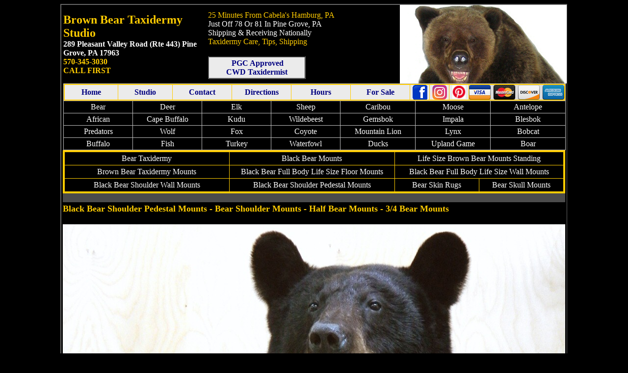

--- FILE ---
content_type: text/html
request_url: https://brownbeartaxidermy.com/Black-Bear-Pedestal-Mounts.html
body_size: 34868
content:

<html>
<head>
<title>Black Bear Shoulder Pedestal Mounts,Bear Shoulder Mounts,Half Bear Mounts,Half Body Bear Mounts,3/4 Bear Mounts,Mounted On Branches Trees And Logs,Bear Taxidermist,Bear Taxidermy,Black Bear Mount,Pennsylvania Black Bear Taxidermy Specialists,Black Bear Mount Pictures,Black Bear Mount,Custom Black Bear Taxidermy</title>
<META NAME="Title" CONTENT="Black Bear Pedestal Mounts,Bear Shoulder Mounts,Half Bear Mounts,Half Body Bear Mounts,3/4 Bear Mounts,Shoulder Bears Mounted On Branches Trees And Logs,Black Bear Taxidermy Mounts,Black Bear Taxidermist,Pennsylvania Bear Taxidermy Specialists,Black Bear Shoulder Mount,Brown Bear Taxidermy Studio - Pine Grove PA 570-345-3030,Brown Bear Mount,Bear Skin Rugs">
<META NAME="Description" CONTENT="Black Bear Shoulder Pedestal Mounts,Bear Shoulder Mounts,Half Bear Mounts,Half Body Bear Mounts,3/4 Bear Mounts,Shoulder Bears Mounted On Branches Trees And Logs,Taxidermy, Taxidermist, Bear Taxidermist, Bear Taxidermy, Black Bear Mount, Bear Taxidermy Specialists, Black Bear Mount">
<META NAME="Keywords" CONTENT="Black Bear Shoulder Pedestal Mounts,Bear Shoulder Mounts,Half Bear Mounts,Half Body Bear Mounts,3/4 Bear Mounts,Bears Mounted On Branches Trees And Logs, Brown Bear Taxidermy Studio - Pine Grove PA 570-345-3030, Taxidermy, Pennsylvania Taxidermist, Bear Taxidermist, Bear Taxidermy, Taxidermy Mount, Form Taxidermy, Quality Taxidermy, Advanced Taxidermy, Custom Taxidermy, Black Bear Mount, Licensed Taxidermist">
<META NAME="Submission" CONTENT="http://www.Brownbeartaxidermy.com">
<META NAME="Author" CONTENT="Pennsylvania Bear Taxidermist, Brown Bear Taxidermy Studio - Pine Grove PA 570-345-3030">
<META NAME="Subject" CONTENT="Black Bear Shoulder Pedestal Mounts,Bear Shoulder Mounts,Half Bear Mounts,Half Body Bear Mounts,3/4 Bear Mounts,Bears Mounted On Branches Trees And Logs,Brown Bear Taxidermy Studio - Pine Grove PA 570-345-3030Taxidermy, Taxidermist, Bear Taxidermy ">
<META NAME="Abstract" CONTENT="Black Bear Shoulder Pedestal Mounts,Bear Shoulder Mounts,Half Bear Mounts,Half Body Bear Mounts,3/4 Bear Mounts,Shoulder Bears Mounted On Branches Trees And Logs,Brown Bear Taxidermy, Pennsylvania Taxidermist Specializing In Bear Taxidermy, Bear Taxidermist">
<META NAME="Language" CONTENT="English"><meta http-equiv='content-language' content='en-gb'>
<META NAME="Expires" CONTENT="Never">
<META NAME="Distribution" CONTENT="Global">
<META NAME="Robots" CONTENT="All">
<meta name="copyright" content="Copyright ? 2005MCEnt">
<meta name="rating" content="General">
<meta http-equiv="Content-Type" content="text/html; charset=utf-8">


<style><!--a  {text-decoration: none;  }--> <style fprolloverstyle>A:hover {color: #FFFFFF; font-size: 12pt; font-weight: bold}</style> 

<!-- Start WOWSlider.com HEAD section -->
<link rel="stylesheet" type="text/css" href="engine4/style.css" />
<script type="text/javascript" src="engine4/jquery.js"></script>
<!-- End WOWSlider.com HEAD section -->

<style fprolloverstyle>A:hover {color: #FFFFFF; font-weight: bold}
</style>

</head>
<!-- Google tag (gtag.js) -->
<script async src="https://www.googletagmanager.com/gtag/js?id=UA-25380084-1"></script>
<script>
  window.dataLayer = window.dataLayer || [];
  function gtag(){dataLayer.push(arguments);}
  gtag('js', new Date());

  gtag('config', 'UA-25380084-1');
</script>
<body bgcolor="#000000" text="#FFFFFF" link="#FFFFFF" vlink="#FFFFFF" alink="#FFFFFF">
<div align="center">
  <center>
<table border="0" cellpadding="0" cellspacing="0" width="1024" height="10" style="border-collapse: collapse" bgcolor="#000000">
  <tr>
    <td align="center" height="10" bgcolor="#000000">
<!--webbot bot="Include" U-Include="1-top-include.html" TAG="BODY" startspan -->

 
<div align="center">
  <center>
  <table border="2" cellpadding="0" cellspacing="0" style="border-collapse: collapse" width="1024" id="AutoNumber1" bordercolor="#666666">
    <tr>
      <td bgcolor="#000000" height="10" width="1024" bordercolor="#000000">
      <div align="center">
        <center>
        <table border="0" cellpadding="0" cellspacing="0" style="border-collapse: collapse" width="1024" id="AutoNumber3">
          <tr>
            <td width="292" style="padding:4; " rowspan="2"><b><font color="#FFCC00">
            <font size="5">
            Brown Bear Taxidermy Studio</font><u><font color="#FFCC00" size="3"><br> 
                    </font></u></font><font size="3">289 
            Pleasant Valley Road (Rte 443)<span lang="en-us"> </span>Pine Grove, PA 17963</font><font color="#FFCC00" size="3"><br>  
                    570-345-3030<br>
            <span lang="en-us">CALL FIRST</span></font></b></td>
            <td width="396" style="padding-left: 3"><font color="#FFCC00">25 Minutes From Cabela's 
            Hamburg, PA</font><br>  
            Just Off 78 Or 81&nbsp;In Pine Grove, PA<br>
            Shipping &amp; Receiving Nationally<br>  
            <a href="Taxidermy-Care-Tips-Shipping.html"><font color="#FFCC00">
            Taxidermy Care, Tips, Shipping</font></a></td>
            <td width="340" rowspan="2">
            <p align="right">
      <img border="0" src="Bear-Header-pic1-340w-160h.jpg" alt="Brown Bear Taxidermy Studio 289 Pleasant Valley Road (Route 443) Pine Grove PA 17963" width="340" height="160"></td>
          </tr>
          <tr>
            <td width="396" style="padding-left: 3">
            <div align="left">
              <table border="2" cellpadding="0" cellspacing="0" style="border-collapse: collapse" width="51%" id="AutoNumber37" bordercolorlight="#FFFF00" bordercolordark="#FF0000">
                <tr>
                  <td width="100%" bgcolor="#EBEBEB" style="padding: 3">
                  <p align="center"><b><font color="#000080"><span lang="en-us">&nbsp;<a href="CWD-Cooperator-Taxidermist-Brown-Bear-Taxidermy-Studio-Pine_Grove-PA.html"><font color="#000080">PGC 
                  Approved <br>
                  CWD Taxidermist</font></a></span></font></b></td>
                </tr>
              </table>
            </div>
            </td>
            </tr>
          <tr>
            <td width="1020" style="padding-left: 3" colspan="3" align="center">
            

 
<div align="center">
  <center>
  <table border="0" cellpadding="0" cellspacing="0" width="1024" bgcolor="#FFFFFF">
    <tr>
      <td>
        
        


<table border="0" cellpadding="0" cellspacing="0" width="1024">
  <tr>
    <td>
  <center>  
      <table border="1" cellpadding="0" cellspacing="0" width="1024" bordercolor="#C0C0C0" bgcolor="#000000" style="border-collapse: collapse">   
        <tr>   
          <td width="87%" align="center" height="30" colspan="7">   
                  <div align="center">
                    <center>
                    <table border="2" cellpadding="0" cellspacing="0" style="border-collapse: collapse" width="100%" id="AutoNumber1" bordercolor="#FFCC00">
                      <tr>
                        <td width="11%" style="padding: 2" height="30" bordercolor="#FFCC00" align="center" bgcolor="#EBEBEB">   
                  <a href="https://www.brownbeartaxidermy.com" style="text-decoration: none">
                  <font color="#000080"><b>Home</b></font></a></td>
                        <td width="11%" style="padding: 2" height="30" bordercolor="#FFCC00" align="center" bgcolor="#EBEBEB">
          <a href="brown_bear_taxidermy_studio.htm" style="text-decoration: none">
          <font color="#000080"><b>Studio</b></font></a></td>
                        <td width="12%" style="padding: 2" height="30" bordercolor="#FFCC00" align="center" bgcolor="#EBEBEB">
          <a href="contact_us.htm" style="text-decoration: none">
          <font color="#000080"><b>Contact</b></font></a></td>
                        <td width="12%" style="padding: 2" height="30" bordercolor="#FFCC00" align="center" bgcolor="#EBEBEB">
          <a href="http://maps.google.com/maps/place?oe=utf-8&amp;rls=org.mozilla:en-US:official&amp;client=firefox-a&amp;um=1&amp;ie=UTF-8&amp;q=brown+bear+taxidermy&amp;fb=1&amp;gl=us&amp;hq=brown+bear+taxidermy&amp;hnear=0x89c5b2d50100c7b9:0x8a4f3802fb198793,Lehighton,+PA&amp;cid=16689974446313550587" target="_blank" style="text-decoration: none">
          <font color="#000080"><b>Directions</b></font></a></td>
                        <td width="12%" style="padding: 2" height="30" bordercolor="#FFCC00" align="center" bgcolor="#EBEBEB">
          <span lang="en-us"><font color="#000080"><b>
          <a href="contact_us.htm" style="text-decoration: none">
          <font color="#000080">Hours</font></a></b></font></span></td>
                        <td width="12%" style="padding: 2" height="30" bordercolor="#FFCC00" align="center" bgcolor="#EBEBEB"><b><a href="Taxidermy-For-Sale.html" style="text-decoration: none">
                        <font color="#000080">For          
            Sale</font></a></b></td>
                        <td width="4%" height="30" bordercolor="#FFCC00" align="center" bgcolor="#EBEBEB">
                        <a target="_blank" href="https://www.facebook.com/BrownBearTaxidermy/">
                        <font color="#000080">
                        <img border="0" src="1Base-Images/facebook-fan3.png" width="30" height="30" alt="Brown Bear Taxidermy Studio Facebook"></font></a></td>

                        <td width="4%" height="30" bordercolor="#FFCC00" align="center" bgcolor="#EBEBEB">
                        <a target="_blank" href="https://www.instagram.com/brownbeartaxidermy/">
                        <img border="0" src="1Base-Images/instagram%20icon-30-30.png" width="30" height="30" alt="Snapchat Brown Bear Taxidermy Studio Pine Grove PA"></a></td>

                        <td width="4%" height="30" bordercolor="#FFCC00" align="center" bgcolor="#EBEBEB">
                        <a target="_blank" href="https://www.pinterest.com/beartaxidermy/">
                        <img src="https://www.pdcspaworld.com/Base-Web/Pinterest-Icon-28-2.png" width="27" height="27" border="0" alt="Pinterest Brown Bear Taxidermy Studio Pine Grove PA"></a></td>

                        <td width="25%" height="30" bordercolor="#FFCC00" align="center" bgcolor="#EBEBEB">
                        <font color="#000080">
                        <img border="0" src="1Base-Images/CC-Icons-30h.gif" alt="Accepting Visa, MasterCard, Discover, American Express" width="194" height="30"></font></td>
                      </tr>
                    </table>
                    </center>
                  </div>
          </td>   
        </tr>                                  
        <tr>                                  
          <td width="12%" align="center" style="padding-left: 2; padding-right: 2; padding-top: 3; padding-bottom: 3">
          <a href="bear_taxidermy.htm" style="text-decoration: none">Bear</a></td>                                
          <td width="12%" align="center" style="padding-left: 2; padding-right: 2; padding-top: 3; padding-bottom: 3">
          <a href="deer_taxidermy.htm" style="text-decoration: none">Deer</a></td>                               
          <td width="12%" align="center" style="padding-left: 2; padding-right: 2; padding-top: 3; padding-bottom: 3">
          <a href="elk_taxidermy.htm" style="text-decoration: none">Elk</a></td>                              
          <td width="12%" align="center" style="padding-left: 2; padding-right: 2; padding-top: 3; padding-bottom: 3">
          <a href="Sheep-Taxidermy-Mounts-Pennsylvania.html" style="text-decoration: none">Sheep</a></td>                              
          <td width="13%" align="center" style="padding-left: 2; padding-right: 2; padding-top: 3; padding-bottom: 3">
          <a href="Caribou-Taxidermy-Mounts-Pennsylvania.html" style="text-decoration: none">Caribou</a></td>                              
          <td width="13%" align="center" style="padding-left: 2; padding-right: 2; padding-top: 3; padding-bottom: 3">
          <a href="Moose-Taxidermy-Mounts-Pennsylvania.html" style="text-decoration: none">Moose</a></td>                              
          <td width="13%" align="center" style="padding-left: 2; padding-right: 2; padding-top: 3; padding-bottom: 3">
          <a href="Antelope-Taxidermy-Mounts-Pennsylvania.html" style="text-decoration: none">Antelope</a></td>                              
        </tr>                              
        <tr>                              
          <td width="12%" align="center" style="padding-left: 2; padding-right: 2; padding-top: 3; padding-bottom: 3">
          <a href="African-Taxidermy-Taxidermists-Pedestal-Mounts-For-Sale-Pa-Pennsylvania.html" style="text-decoration: none">African</a></td>                              
          <td width="12%" align="center" style="padding-left: 2; padding-right: 2; padding-top: 3; padding-bottom: 3">
          <a href="African-Taxidermy-Cape-Buffalo-Mount-Pennsylvania.html" style="text-decoration: none">Cape 
          Buffalo</a></td>                              
          <td width="12%" align="center" style="padding-left: 2; padding-right: 2; padding-top: 3; padding-bottom: 3">
          <a href="African-Taxidermy-Kudu-Mount-Pennsylvania.html" style="text-decoration: none">Kudu</a></td>                              
          <td width="12%" align="center" style="padding-left: 2; padding-right: 2; padding-top: 3; padding-bottom: 3">
          <a href="African-Taxidermy-Wildebeest-Mount-Pennsylvania.html" style="text-decoration: none">
          Wildebeest</a></td>                              
          <td width="13%" align="center" style="padding-left: 2; padding-right: 2; padding-top: 3; padding-bottom: 3">
          <a href="African-Taxidermy-Gemsbok-Pennsylvania.html" style="text-decoration: none">Gemsbok</a></td>                              
          <td width="13%" align="center" style="padding-left: 2; padding-right: 2; padding-top: 3; padding-bottom: 3">
          <a href="African-Taxidermy-Impala-Mount-Pennsylvania.html" style="text-decoration: none">Impala</a></td>                              
          <td width="13%" align="center" style="padding-left: 2; padding-right: 2; padding-top: 3; padding-bottom: 3">
          <a href="African-Taxidermy-Blesbock-Pennsylvania.html" style="text-decoration: none">Blesbok</a></td>                              
        </tr>                              
        <tr>                              
          <td width="12%" align="center" style="padding-left: 2; padding-right: 2; padding-top: 3; padding-bottom: 3">
          <a href="predator_taxidermy.htm" style="text-decoration: none">Predators</a></td>                              
          <td width="12%" align="center" style="padding-left: 2; padding-right: 2; padding-top: 3; padding-bottom: 3">
          <a href="Wolf-Taxidermy-Mounts-Pennsylvania.html" style="text-decoration: none">Wolf</a></td>                              
          <td width="12%" align="center" style="padding-left: 2; padding-right: 2; padding-top: 3; padding-bottom: 3">
          <a href="Fox-Taxidermy-Mounts-Pennsylvania.html" style="text-decoration: none">Fox</a></td>                              
          <td width="12%" align="center" style="padding-left: 2; padding-right: 2; padding-top: 3; padding-bottom: 3">
          <a href="Coyote-Taxidermy-Mounts-Pennsylvania.html" style="text-decoration: none">Coyote</a></td>                              
          <td width="13%" align="center" style="padding-left: 2; padding-right: 2; padding-top: 3; padding-bottom: 3">
          <a href="Mountain-Lion-Cougar-Taxidermy-Mounts.html" style="text-decoration: none">Mountain Lion</a></td>                              
          <td width="13%" align="center" style="padding-left: 2; padding-right: 2; padding-top: 3; padding-bottom: 3">
          <a href="Lynx-Taxidermy-Mounts-Pennsylvania.html" style="text-decoration: none">Lynx</a></td>                              
          <td width="13%" align="center" style="padding-left: 2; padding-right: 2; padding-top: 3; padding-bottom: 3">
          <a href="Bobcat-Taxidermy-Mounts-Pennsylvania.html" style="text-decoration: none">Bobcat</a></td>                              
        </tr>                              
        <tr>                              
          <td width="12%" align="center" style="padding-left: 2; padding-right: 2; padding-top: 3; padding-bottom: 3">
          <span lang="en-us">
          <a href="Buffalo-Bison-Taxidermy-Mounts-Pennsylvania.html">Buffalo</a></span></td>                              
          <td width="12%" align="center" style="padding-left: 2; padding-right: 2; padding-top: 3; padding-bottom: 3">
          <a href="fish_taxidermy.htm" style="text-decoration: none">Fish</a></td>                              
          <td width="12%" align="center" style="padding-left: 2; padding-right: 2; padding-top: 3; padding-bottom: 3">
          <a href="turkey_taxidermy.htm" style="text-decoration: none">Turkey</a></td>                              
          <td width="12%" align="center" style="padding-left: 2; padding-right: 2; padding-top: 3; padding-bottom: 3">
          <a href="Bird-Waterfowl-Upland-Game-Taxidermy.htm" style="text-decoration: none">
          Waterfowl</a></td>                              
          <td width="13%" align="center" style="padding-left: 2; padding-right: 2; padding-top: 3; padding-bottom: 3">
          <a href="Waterfowl-Duck-Taxidermy-Mounts-Pennsylvania.html" style="text-decoration: none">
          Ducks</a></td>                              
          <td width="13%" align="center" style="padding-left: 2; padding-right: 2; padding-top: 3; padding-bottom: 3">
          <a style="text-decoration: none" href="Bird-Waterfowl-Upland-Game-Taxidermy.htm">
          Upland Game</a></td>                              
          <td width="13%" align="center" style="padding-left: 2; padding-right: 2; padding-top: 3; padding-bottom: 3">
          <a href="Boar-Taxidermy-Mounts-Pennsylvania.html" style="text-decoration: none">Boar</a></td>                              
        </tr>                              
        </table>                              
    </td>                              
  </tr>   
</table>   
   
</div>
   
</td>
          </tr>
          </table>
        </center>
      </div>
      </td>
    </tr>
  </table>
  </center>
</div>
   
<!--webbot bot="Include" i-checksum="1038" endspan -->
<div align="center">
  <center>
  <table border="0" cellpadding="0" cellspacing="0" style="border-collapse: collapse" width="1024" id="AutoNumber1" bgcolor="#000000">
    <tr>
      <td width="100%">
      <!--webbot bot="Include" U-Include="1-Bear-Taxidermy.html" TAG="BODY" startspan -->

 
<div align="center">
  <center>
  <table border="0" cellpadding="0" cellspacing="0" style="border-collapse: collapse" width="1024" id="AutoNumber2">
    <tr>
      <td>
      <div align="center">
        <center>
        <table border="4" cellpadding="0" cellspacing="0" style="border-collapse: collapse" width="100%" id="AutoNumber1" bordercolor="#FFCC00" bgcolor="#000000">
          <tr>
            <td align="center" width="340" style="padding-left:2; padding-right:2; padding-top:4; padding-bottom:4" bgcolor="#000000">
            <a style="text-decoration: none" href="bear_taxidermy.htm">Bear 
            Taxidermy</a></td>
            <td align="center" width="341" style="padding-left:2; padding-right:2; padding-top:4; padding-bottom:4" bgcolor="#000000">
            <a style="text-decoration: none" href="Black-Bear-Taxidermy-Mounts.html">Black Bear 
            Mounts</a></td>
            <td align="center" width="341" style="padding-left:2; padding-right:2; padding-top:4; padding-bottom:4" bgcolor="#000000" colspan="2">
            <span lang="en-us">
            <a href="Life-Size-Brown-Bear-Taxidermy-Mounts.html" style="text-decoration: none">
            Life Size Brown Bear Mounts</a> Standing</span></td>
                      </tr>
          <tr>
            <td align="center" width="340" style="padding-left:2; padding-right:2; padding-top:4; padding-bottom:4" bgcolor="#000000">
            <a style="text-decoration: none" href="Brown-Bear-Taxidermy-Mounts.html">
            <span lang="en-us">Brown</span> Bear 
            <span lang="en-us">Taxidermy </span>Mounts</a></td>
            <td align="center" width="341" style="padding-left:2; padding-right:2; padding-top:4; padding-bottom:4" bgcolor="#000000">
            <a href="Black-Bear-Full-Body-Floor-Mounts.html" style="text-decoration: none">
            Black Bear Full Body  <span lang="en-us">Life Size </span>Floor Mounts</a></td>
            <td align="center" width="341" style="padding-left:2; padding-right:2; padding-top:4; padding-bottom:4" bgcolor="#000000" colspan="2">
            <a href="Black-Bear-Full-Body-Wall-Mounts.html" style="text-decoration: none">
            Black Bear
            Full Body <span lang="en-us">Life Size </span>Wall Mounts</a></td>
                      </tr>
          <tr>
            <td align="center" width="340" style="padding-left:2; padding-right:2; padding-top:4; padding-bottom:4" bgcolor="#000000">
            <a href="Black-Bear-Shoulder-Half-Wall-Mounts.html" style="text-decoration: none">Black Bear Shoulder 
            Wall Mounts</a></td>
            <td align="center" width="341" style="padding-left:2; padding-right:2; padding-top:4; padding-bottom:4" bgcolor="#000000">
            <a href="Black-Bear-Pedestal-Mounts.html" style="text-decoration: none">Black Bear Shoulder Pedestal 
            Mounts</a></td>
            <td align="center" width="171" style="padding-left:2; padding-right:2; padding-top:4; padding-bottom:4" bgcolor="#000000">
            <a style="text-decoration: none" href="Bear-Skin-Rugs-Pennsylvania.html">Bear 
            Skin Rugs</a></td>
            <td align="center" width="170" style="padding-left:2; padding-right:2; padding-top:4; padding-bottom:4" bgcolor="#000000">
            <a style="text-decoration: none" href="Bear-Skull-Mounts-Pennsylvania.html">Bear Skull 
            Mounts</a></td>
                      </tr>
        </table>
        </center>
      </div>
      </td>
    </tr>
    </table>
  </center>
</div>
   
<!--webbot bot="Include" i-checksum="58631" endspan --></td>
    </tr>
    <tr>
      <td width="100%" bgcolor="#4B4B4B" height="10">
      &nbsp;</td>
    </tr>
    <tr>
      <td width="100%" style="padding-top:3">
      <h1><font size="4" color="#FFCC00">Black Bear Shoulder Pedestal Mounts - 
      Bear Shoulder Mounts - Half Bear Mounts - 3/4 Bear Mounts</font></h1>
      </td>
    </tr>
  </table>
  </center>
</div>
<div align="center">
  <center>
  <table border="0" cellpadding="0" cellspacing="0" style="border-collapse: collapse" width="1024" id="AutoNumber3" bgcolor="#000000">
    <tr>
      <td bgcolor="#000000">
      <p align="center">
      
<!-- Start WOWSlider.com BODY section -->
<div id="wowslider-container4">
<div class="ws_images"><ul>
		<li>
        &nbsp;</li>
	</ul></div>

<div class="ws_shadow"></div>
</div>	
<script type="text/javascript" src="engine4/wowslider.js"></script>
<script type="text/javascript" src="engine4/script.js"></script>
<!-- End WOWSlider.com BODY section -->
      
      </td>
    </tr>
  </table>
  </center>
</div>

 

<div align="center">
  <center>
  <table border="0" cellpadding="0" cellspacing="0" style="border-collapse: collapse" width="100%" id="AutoNumber5" bgcolor="#000000" height="1976">
    <tr>
      <td width="100%" height="1212">
                  <div align="center">
                    <center>
                    <table border="0" cellpadding="0" cellspacing="0" style="border-collapse: collapse" width="1024" id="AutoNumber6" bgcolor="#000000" height="10">
                      <tr>
                        <td bgcolor="#000000" height="10">
                        <p align="center">
                        <img border="0" src="Black-Bear-Pedestal-Shoulder-Mounts/Bear-Taxidermy-Pennsylvania-Shoulder-Mount-Pedestal-Mount-1024.jpg" alt="Black Bear Shoulder Pedestal Mounts - Bear Shoulder Mounts - Half Bear Mounts - 3/4 Bear Mounts" width="1024" height="1365"></td>
                      </tr>
                    </table>
                    </center>
                  </div>
      </td>
    </tr>
    <tr>
      <td width="100%" style="padding-top: 3" height="113">
                  <h2>
    <font size="3" color="#FFCC00"><b>Bear Pedestal Shoulder Mounts With Custom 
    Pedestals And Natural Habitats</b></font></h2>
                  <p>
    <span style="font-weight: 400"><font size="3">Black Bear 
    Pedestal Mounts have many advantages, especially if you want to 
    have the Shoulder mounted on a pedestal. <br>
                  As long as they bear is not to large, a Shoulder Pedestal mounted bear can 
    display the bear while not taking up a 
    large amount of room. A Pedestal mount leaves more floor space open, obviously 
                  giving you more room.</font></span></p>
                  <h3>
    <b><font size="3" color="#FFCC00">Black Bear 
                Taxidermy Shoulder Pedestal Mounts - </font></b>
                <font size="3" color="#FFCC00"><b>Bears Mounted With Rocks Or 
                Branches, Natural Habitats On 
                Fine Crafted Pedestals Bases.<br>
                </b></font><font size="3"><b>Brown Bear 
                Taxidermy creates some of the finest Black Bear Taxidermy Mounts 
                found anywhere.&nbsp;</b></font></h3>
      </td>
    </tr>
    <tr>
      <td width="100%" bgcolor="#4B4B4B" height="20">&nbsp;</td>
    </tr>
    <tr>
      <td width="100%" bgcolor="#000000" align="center" style="padding: 4" height="119">
      <p align="left"><font size="3"><font color="#FFCC00"><b>Many of the bears 
      we mount come from 
      hunts from other states, or countries including Canada. </b></font><br>
      Bears are shipped directly to us. Often we work with your guide and 
      outfitter to get your bear here safely. <br>
      We discuss with you the customer on what they want and how they want it.
      <br>
      Once completed we ship your bear mount directly to you. <br>
      Some customers, depending on their location pickup their bear mounts 
      directly from our studio. Contact Us To Discuss.</font></td>
    </tr>
    <tr>
      <td width="100%" bgcolor="#4B4B4B" align="center" height="22">
      &nbsp;</td>
    </tr>
    <tr>
      <td width="100%" bgcolor="#000000" height="214">
                <p align="left"><font size="3">Contact Us Before Your Hunt And 
                We Will Be Glad To Assist You.</font><ul>              
                  <li>              
                    <p align="left">Black Bear Full Body Wall Mounts</li>              
                  <li>              
                    <p align="left">Black Bear Full Body Floor Mounts</li>               
                  <li>               
                    <p align="left"><font size="3">Black Bear Shoulder Wall 
                    Mounts</font></li>               
                  <li>               
                    <p align="left"><font size="3">Black Bear Shoulder Pedestal 
                    Mounts</font></li>             
                  <li>             
                    <p align="left"><font size="3">Black Bear Skin Rugs</font></li>             
                  <li>             
                    <p align="left"><font size="3">Black Bear Skull Mounts</font></li>            
                </ul>            
                <p align="left">&nbsp;</td>
    </tr>
    <tr>
      <td width="100%" bgcolor="#4B4B4B" height="22">
      &nbsp;</td>
    </tr>
    <tr>
      <td width="100%" style="padding: 4" bgcolor="#000000" height="119">
      <h4>
      <b><font size="3" color="#FFCC00">Black Bear Taxidermy Shoulder Pedestal 
      Mounts - </font></b><font size="3" color="#FFCC00"><b>Bears Mounted 
      Pedestal Shoulder Mounts With Custom Natural Habitats - Bears Mounted Shoulder  Pedestals - </b></font><b>
      <font size="3" color="#FFCC00">Black Bear 
                Taxidermy Pedestal Shoulder Mounts - Black Bear Taxidermy 
      Pedestal Mounts, </font></b><font color="#FFCC00" size="3">Black Bear 
      Shoulder Pedestal Mounts - Bear Shoulder Mounts - Half Bear Mounts - 3/4 
      Bear Mounts</font></h4>
      <p align="left"><b><font size="3">
      Contact us with your info and we will </font>work with you to create your 
      black bear mount of a lifetime.</b></td>
    </tr>
  </table>
  </center>
</div>

 

<table border="1" cellpadding="0" cellspacing="0" width="100%" style="border-collapse: collapse">
  <tr>
    <td bgcolor="#4B4B4B" height="20">
      &nbsp;</td>                               
  </tr>                               
</table>                               
<!--webbot bot="Include" U-Include="1-bot-include.html" TAG="BODY" startspan -->

<table border="1" cellpadding="0" cellspacing="0" width="1024" bordercolor="#C0C0C0" bgcolor="#000000" style="border-collapse: collapse" height="277">
  <tr>
    <td width="100%" align="center" style="padding: 2" height="277">
                  <div align="center">
                    <center>
                    <table border="0" cellpadding="0" cellspacing="0" style="border-collapse: collapse" width="1024" id="AutoNumber1">
                      <tr>
                        <td width="512" valign="top" style="padding-left: 4">
                        <p align="center"><b><font size="5" color="#FFFFFF">Brown
                    Bear Taxidermy Studio</font><font color="#FFCC00"><u><font face="Georgia" color="#FFFFFF" size="3"><br>
                    </font></u></font>
                        <font color="#FFFFFF" face="Georgia" size="3">289
                    Pleasant Valley Road<br>
                    Pine Grove, Pa. 17963<br>
      570-345-3030<br>
                        Always Call First To Be Sure We 
                        Will Be In.</font></b></p>
                        <p align="center">
                                  <span style="font-weight: 700; " lang="en-us">
                                  <font color="#FFFFFF">Hours: Mon thru Friday 9am - 5pm<br>
                                  Sat - Appointment Only&nbsp;&nbsp;&nbsp;&nbsp;&nbsp;&nbsp;&nbsp;&nbsp; 
                                  Sun - Closed<br>
                                        Other Hours By Appointment Only - Call</font></span><p align="center">
                                  <font color="#FFFFFF">Copyright Protected &amp; <u> Strictly Enforced</u></font><p align="center">
                                  <font color="#FFFFFF">Copyright 2001-2026 Brown Bear Taxidermy Inc.</font><p align="center">
                  <a href="taxidermy_links.htm" style="text-decoration: none">
                                  Taxidermy Links</a><p align="center">
                                  <img border="0" src="Brown-Bear-Taxidermy-Studio-Pine-Grove-PA.jpg" alt="Bear Taxidermy by Brown Bear Taxidermy Studio Pine Grove PA" width="160" height="160"></td>
                        <td width="512">
                                  <p align="center">
                                  
                          
                                  
<iframe src="https://www.google.com/maps/embed?pb=!1m18!1m12!1m3!1d3030.8791385065892!2d-76.36584828483069!3d40.566346179348045!2m3!1f0!2f0!3f0!3m2!1i1024!2i768!4f13.1!3m3!1m2!1s0x89c5fbe1e0468ec7%3A0xe79eb354e6ddb2fb!2sBrown%20Bear%20Taxidermy%20Studio!5e0!3m2!1sen!2sus!4v1658159092130!5m2!1sen!2sus" width="500" height="350" style="border:0;" allowfullscreen="" loading="lazy" referrerpolicy="no-referrer-when-downgrade"></iframe>
                                  
                                  
                                  
                                  </td>
                      </tr>
                      </table>
                    </center>
    </div>
    </td>   
  </tr>   
</table><!--webbot bot="Include" i-checksum="51315" endspan --> 
 
    </td>                               
  </tr>                               
  <tr>                               
         
<td bgcolor="#000000">         
  <center>                               
<p></p>
</center>                               
  <font size="3">All Images and content protected by international copyright law.<br>                               
  NO image or part of this website may be reproduced or used in ANY many without                               
  prior written permission.</font>&nbsp;<br>              
  <font color="#FFCC00">              
  <font size="3">We prosecute for image and content theft.</font> </font>                               
    <td width="100%" valign="top" height="10" rowspan="2">                               
                              
</tr>                              
  <tr>                               
         
<td height="10" bgcolor="#000000">                             
                             
</tr>                             
  <tr>                              
        
<td bgcolor="#000000">                              
                                          
                              
      <h5><font size="3">Black Bear Shoulder Pedestal Mounts - Bear Shoulder 
      Mounts - Half Bear Mounts - 3/4 Bear Mounts, </font><b><font size="3">Black Bear Taxidermy Shoulder Pedestal 
      Mounts, </font></b><font size="3"><b>Bears Mounted Shoulder On Branches Trees 
      Logs, Bears Mounted Shoulder On Rocks On Pedestals, </b></font><b>
      <font size="3">Black Bear 
                Taxidermy  Pedestal Mounts, Black Bear Taxidermy Mounts, Black Bear Taxidermist,          
Pennsylvania Bear Taxidermist Specialist, Brown Bear Taxidermy Studio - Pine Grove PA 570-345-3030,Brown Bear         
Mount, Bear Skin Rugs</font></b></h5>
                              
</tr>                              
    </table>                              
                              
</div>                              
                              
</body>                              
                            
</html>

--- FILE ---
content_type: text/css
request_url: https://brownbeartaxidermy.com/engine4/style.css
body_size: 8663
content:
/*
 *	generated by WOW Slider 8.7
 *	template Salient
 */
@import url(https://fonts.googleapis.com/css?family=Marmelad&subset=latin,latin-ext,cyrillic);
#wowslider-container4 { 
	display: table;
	zoom: 1; 
	position: relative;
	width: 100%;
	max-width: 1024px;
	max-height:768px;
	margin:0px auto 0px;
	z-index:90;
	text-align:left; /* reset align=center */
	font-size: 10px;
	text-shadow: none; /* fix some user styles */

	/* reset box-sizing (to boostrap friendly) */
	-webkit-box-sizing: content-box;
	-moz-box-sizing: content-box;
	box-sizing: content-box; 
}
* html #wowslider-container4{ width:1024px }
#wowslider-container4 .ws_images ul{
	position:relative;
	width: 10000%; 
	height:100%;
	left:0;
	list-style:none;
	margin:0;
	padding:0;
	border-spacing:0;
	overflow: visible;
	/*table-layout:fixed;*/
}
#wowslider-container4 .ws_images ul li{
	position: relative;
	width:1%;
	height:100%;
	line-height:0; /*opera*/
	overflow: hidden;
	float:left;
	/*font-size:0;*/
	padding:0 0 0 0 !important;
	margin:0 0 0 0 !important;
}

#wowslider-container4 .ws_images{
	position: relative;
	left:0;
	top:0;
	height:100%;
	max-height:768px;
	max-width: 1024px;
	vertical-align: top;
	border:none;
	overflow: hidden;
}
#wowslider-container4 .ws_images ul a{
	width:100%;
	height:100%;
	max-height:768px;
	display:block;
	color:transparent;
}
#wowslider-container4 img{
	max-width: none !important;
}
#wowslider-container4 .ws_images .ws_list img,
#wowslider-container4 .ws_images > div > img{
	width:100%;
	border:none 0;
	max-width: none;
	padding:0;
	margin:0;
}
#wowslider-container4 .ws_images > div > img {
	max-height:768px;
}

#wowslider-container4 .ws_images iframe {
	position: absolute;
	z-index: -1;
}

#wowslider-container4 .ws-title > div {
	display: inline-block !important;
}

#wowslider-container4 a{ 
	text-decoration: none; 
	outline: none; 
	border: none; 
}

#wowslider-container4  .ws_bullets { 
	float: left;
	position:absolute;
	z-index:70;
}
#wowslider-container4  .ws_bullets div{
	position:relative;
	float:left;
	font-size: 0px;
}
/* compatibility with Joomla styles */
#wowslider-container4  .ws_bullets a {
	line-height: 0;
}

#wowslider-container4  .ws_script{
	display:none;
}
#wowslider-container4 sound, 
#wowslider-container4 object{
	position:absolute;
}

/* prevent some of users reset styles */
#wowslider-container4 .ws_effect {
	position: static;
	width: 100%;
	height: 100%;
}

#wowslider-container4 .ws_photoItem {
	border: 2em solid #fff;
	margin-left: -2em;
	margin-top: -2em;
}
#wowslider-container4 .ws_cube_side {
	background: #A6A5A9;
}


#wowslider-container4.ws_gestures {
	cursor: -webkit-grab;
	cursor: -moz-grab;
	cursor: url("[data-uri]"), move;
}
#wowslider-container4.ws_gestures.ws_grabbing {
	cursor: -webkit-grabbing;
	cursor: -moz-grabbing;
	cursor: url("[data-uri]"), move;
}

/* hide controls when video start play */
#wowslider-container4.ws_video_playing .ws_bullets,
#wowslider-container4.ws_video_playing .ws_fullscreen,
#wowslider-container4.ws_video_playing .ws_next,
#wowslider-container4.ws_video_playing .ws_prev {
	display: none;
}


/* youtube/vimeo buttons */
#wowslider-container4 .ws_video_btn {
	position: absolute;
	display: none;
	cursor: pointer;
	top: 0;
	left: 0;
	width: 100%;
	height: 100%;
	z-index: 55;
}
#wowslider-container4 .ws_video_btn.ws_youtube,
#wowslider-container4 .ws_video_btn.ws_vimeo {
	display: block;
}
#wowslider-container4 .ws_video_btn div {
	position: absolute;
	background-image: url("playvideo.png");
	background-size: 200%;
	top: 50%;
	left: 50%;
	width: 7em;
	height: 5em;
	margin-left: -3.5em;
	margin-top: -2.5em;
}
#wowslider-container4 .ws_video_btn.ws_youtube div {
	background-position: 0 0;
}
#wowslider-container4 .ws_video_btn.ws_youtube:hover div {
	background-position: 100% 0;
}
#wowslider-container4 .ws_video_btn.ws_vimeo div {
	background-position: 0 100%;
}
#wowslider-container4 .ws_video_btn.ws_vimeo:hover div {
	background-position: 100% 100%;
}

#wowslider-container4 .ws_playpause.ws_hide {
	display: none !important;
}

#wowslider-container4  .ws_bullets { 
	padding: 5px; 
}
#wowslider-container4 .ws_bullets a { 
	width:20px;
	height:18px;
	background: url("bullet.png") left top;
	float: left; 
	text-indent: -4000px; 
	position:relative;
	margin-left:5px;
	color:transparent;
}
#wowslider-container4 .ws_bullets a:hover, #wowslider-container4 .ws_bullets a.ws_selbull{
	background-position: 0 100%;
}
#wowslider-container4 a.ws_next, #wowslider-container4 a.ws_prev {
	background-size: 200%;

	position:absolute;
	top:50%;
	margin-top:-2.1em;
	z-index:60;
	width: 4.2em;	
	height: 4.2em;
	background-image: url("arrows.png");
}
#wowslider-container4 a.ws_next{
	background-position: 100% 0;
	right:0.5em;
}
#wowslider-container4 a.ws_prev {
	left:0.5em;
	background-position: 0 0; 
}
#wowslider-container4 a.ws_next:hover{
	background-position: 100% 50%;
}
#wowslider-container4 a.ws_prev:hover {
	background-position: 0 50%; 
}
#wowslider-container4 a.ws_next:active{
	background-position: 100% 100%;
}
#wowslider-container4 a.ws_prev:active {
	background-position: 0 100%; 
}

/*playpause*/
#wowslider-container4 .ws_playpause {
    width: 4.2em;
    height: 4.2em;
    position: absolute;
    top: 50%;
    left: 50%;
    margin-left: -2.1em;
    margin-top: -2.1em;
    z-index: 59;
}

#wowslider-container4 .ws_pause {
	background-size: 100%;
    background-image: url("pause.png");
}

#wowslider-container4 .ws_play {
	background-size: 100%;
    background-image: url("play.png");
}

#wowslider-container4 .ws_pause:hover, #wowslider-container4 .ws_play:hover {
    background-position: 50% 50% !important;
}
#wowslider-container4 .ws_pause:active, #wowslider-container4 .ws_play:active {
    background-position: 100% 100% !important;
}/* bottom center */
#wowslider-container4  .ws_bullets {
    bottom: 0px;
	left:50%;
}
#wowslider-container4  .ws_bullets div{
	left:-50%;
}
#wowslider-container4 .ws-title{
	position:absolute;
	display:block;
	font: 2em 'Marmelad', Helvetica, Arial, Verdana, sans-serif;
	bottom: 1.1em;
	left: 0.25em; 
	margin-right:0.25em;
	padding:0.4em;
	background:rgba(202, 202, 202, 0.6);
	color:#000000;
	z-index: 50;
	line-height: 1.2em;
	font-weight: bold;
	border-radius:0.2em;
	-moz-border-radius:0.2em;
	-webkit-border-radius:0.2em;
}
#wowslider-container4 .ws-title div{
	color: #444444;
    margin-top: 0.3em;
	font-size: 0.8em;
	line-height: 1em;
	font-weight: normal;
}#wowslider-container4 a.ws_next,
#wowslider-container4 a.ws_prev,
#wowslider-container4 .ws_playpause {
	display:none;
}

* html #wowslider-container4 a.ws_next,* html #wowslider-container4 a.ws_prev{display:block}

#wowslider-container4:hover a.ws_next,
#wowslider-container4:hover a.ws_prev,
#wowslider-container4:hover .ws_playpause {
	display:block
}#wowslider-container4  .ws_logo{
	position: absolute;
	left:0;
	top:0;
	height: 100%;
	width: 100%;
	z-index: 9;
	background: url("loading.gif") 50% 50% no-repeat;
}
#wowslider-container4  img.loading{
	width:120px;
	height:90px;
	background: url("loading.gif") 50% 50% no-repeat;
}
#wowslider-container4 .ws_bulframe div div{
	height: auto;
}

@media all and (max-width:760px) {
	#wowslider-container4 .ws_fullscreen {
		display: block;
	}
}
@media all and (max-width:400px){
	#wowslider-container4 .ws_controls,
	#wowslider-container4 .ws_bullets,
	#wowslider-container4 .ws_thumbs{
		display: none
	}
}


--- FILE ---
content_type: text/javascript
request_url: https://brownbeartaxidermy.com/engine4/script.js
body_size: 6107
content:
// -----------------------------------------------------------------------------------
// http://wowslider.com/
// JavaScript Wow Slider is a free software that helps you easily generate delicious 
// slideshows with gorgeous transition effects, in a few clicks without writing a single line of code.
// Generated by WOW Slider 8.7
//
//***********************************************
// Obfuscated by Javascript Obfuscator
// http://javascript-source.com
//***********************************************
function ws_parallax(k,g,a){var c=jQuery;var f=c(this);var d=a.find(".ws_list");var b=k.parallax||0.25;var e=c("<div>").css({position:"absolute",top:0,left:0,width:"100%",height:"100%",overflow:"hidden"}).addClass("ws_effect ws_parallax").appendTo(a);function j(l){return Math.round(l*1000)/1000}var i=c("<div>").css({position:"absolute",left:0,top:0,overflow:"hidden",width:"100%",height:"100%",transform:"translate3d(0,0,0)"}).appendTo(e);var h=i.clone().appendTo(e);this.go=function(l,r,p){var s=c(g.get(r));s={width:s.width(),height:s.height(),marginTop:s.css("marginTop"),marginLeft:s.css("marginLeft")};p=p?1:-1;var n=c(g.get(r)).clone().css(s).appendTo(i);var o=c(g.get(l)).clone().css(s).appendTo(h);var m=a.width()||k.width;var q=a.height()||k.height;d.hide();wowAnimate(function(v){v=c.easing.swing(v);var x=j(p*v*m),u=j(p*(-m+v*m)),t=j(-p*m*b*v),w=j(p*m*b*(1-v));if(k.support.transform){i.css("transform","translate3d("+x+"px,0,0)");n.css("transform","translate3d("+t+"px,0,0)");h.css("transform","translate3d("+u+"px,0,0)");o.css("transform","translate3d("+w+"px,0,0)")}else{i.css("left",x);n.css("margin-left",t);h.css("left",u);o.css("margin-left",w)}},0,1,k.duration,function(){e.hide();n.remove();o.remove();f.trigger("effectEnd")})}};// -----------------------------------------------------------------------------------
// http://wowslider.com/
// JavaScript Wow Slider is a free software that helps you easily generate delicious 
// slideshows with gorgeous transition effects, in a few clicks without writing a single line of code.
// Generated by WOW Slider 8.7
//
//***********************************************
// Obfuscated by Javascript Obfuscator
// http://javascript-source.com
//***********************************************
function ws_kenburns(d,l,m){var e=jQuery;var g=e(this);var f=document.createElement("canvas").getContext;var i=e("<div>").css({position:"absolute",top:0,left:0,width:"100%",height:"100%",overflow:"hidden"}).addClass("ws_effect ws_kenburns").appendTo(m);var o=d.paths||[{from:[0,0,1],to:[0,0,1.2]},{from:[0,0,1.2],to:[0,0,1]},{from:[1,0,1],to:[1,0,1.2]},{from:[0,1,1.2],to:[0,1,1]},{from:[1,1,1],to:[1,1,1.2]},{from:[0.5,1,1],to:[0.5,1,1.3]},{from:[1,0.5,1.2],to:[1,0.5,1]},{from:[1,0.5,1],to:[1,0.5,1.2]},{from:[0,0.5,1.2],to:[0,0.5,1]},{from:[1,0.5,1.2],to:[1,0.5,1]},{from:[0.5,0.5,1],to:[0.5,0.5,1.2]},{from:[0.5,0.5,1.3],to:[0.5,0.5,1]},{from:[0.5,1,1],to:[0.5,0,1.15]}];function c(h){return o[h?Math.floor(Math.random()*(f?o.length:Math.min(5,o.length))):0]}var k=d.width,p=d.height;var j,b;var a,r;function n(){a=e('<div style="width:100%;height:100%"></div>').css({"z-index":8,position:"absolute",left:0,top:0}).appendTo(i)}n();function s(w,t,h){var u={width:100*w[2]+"%"};u[t?"right":"left"]=-100*(w[2]-1)*(t?(1-w[0]):w[0])+"%";u[h?"bottom":"top"]=-100*(w[2]-1)*(h?(1-w[1]):w[1])+"%";if(!f){for(var v in u){if(/\%/.test(u[v])){u[v]=(/right|left|width/.test(v)?k:p)*parseFloat(u[v])/100+"px"}}}return u}function q(w,z,A){var t=e(w);t={width:t.width(),height:t.height(),marginTop:t.css("marginTop"),marginLeft:t.css("marginLeft")};if(f){if(b){b.stop(1)}b=j}if(r){r.remove()}r=a;n();if(A){a.hide();r.stop(true,true)}if(f){var y,x;var u,h;u=e('<canvas width="'+k+'" height="'+p+'"/>');u.css({position:"absolute",left:0,top:0}).css(t).appendTo(a);y=u.get(0).getContext("2d");h=u.clone().appendTo(a);x=h.get(0).getContext("2d");j=wowAnimate(function(B){var D=[z.from[0]*(1-B)+B*z.to[0],z.from[1]*(1-B)+B*z.to[1],z.from[2]*(1-B)+B*z.to[2]];x.drawImage(w,-k*(D[2]-1)*D[0],-p*(D[2]-1)*D[1],k*D[2],p*D[2]);y.clearRect(0,0,k,p);var C=y;y=x;x=C},0,1,d.duration+d.delay*2)}else{k=t.width;p=t.height;var v=e('<img src="'+w.src+'"/>').css({position:"absolute",left:"auto",right:"auto",top:"auto",bottom:"auto"}).appendTo(a).css(s(z.from,z.from[0]>0.5,z.from[1]>0.5)).animate(s(z.to,z.from[0]>0.5,z.from[1]>0.5),{easing:"linear",queue:false,duration:(1.5*d.duration+d.delay)})}if(A){a.fadeIn(d.duration)}}if(d.effect.length==1){e(function(){l.each(function(h){e(this).css({visibility:"hidden"});if(h==d.startSlide){q(this,c(h),0)}})})}this.go=function(h,t){setTimeout(function(){g.trigger("effectEnd")},d.duration);q(l.get(h),c(h),1)}};// -----------------------------------------------------------------------------------
// http://wowslider.com/
// JavaScript Wow Slider is a free software that helps you easily generate delicious 
// slideshows with gorgeous transition effects, in a few clicks without writing a single line of code.
// Generated by WOW Slider 8.7
//
//***********************************************
// Obfuscated by Javascript Obfuscator
// http://javascript-source.com
//***********************************************
jQuery("#wowslider-container4").wowSlider({effect:"parallax,kenburns",prev:"",next:"",duration:50*100,delay:50*100,width:1024,height:768,autoPlay:true,autoPlayVideo:false,playPause:true,stopOnHover:false,loop:false,bullets:0,caption:true,captionEffect:"slide",controls:true,controlsThumb:false,responsive:1,fullScreen:false,gestures:2,onBeforeStep:0,images:[{src:"./0421a1024w.jpg",title:"Black Bear Full Body Wall Mounts"},{src:"./0520112afull1024w.jpg",title:""},{src:"./052011full1024w.jpg",title:""},{src:"./1031060521a1024w.jpg",title:""},{src:"./blackbeartaxidermyfullbodywallmountpennsylvaniataxidermist.jpg",title:"Black Bear Full Body Wall Mounts"},{src:"./122012023fullbodywallbranch1024.jpg",title:"Black Bear Full Body Wall Mounts On Branch"},{src:"./blackbearfullbodymountwallpennsylvania1024.jpg",title:"Black Bear Full Body Wall Mounts"},{src:"./4242019fullbodywallbranch1024w.jpg",title:""}]});